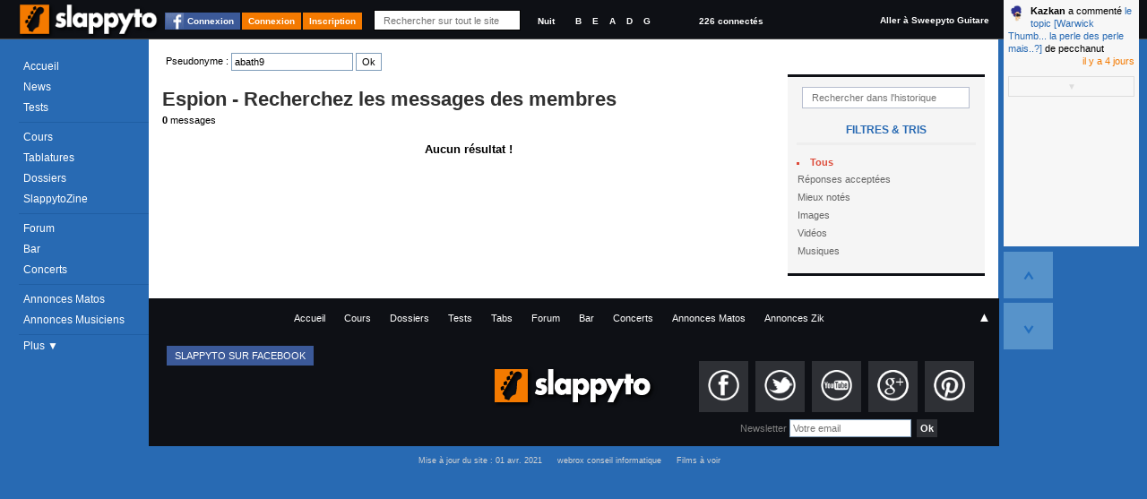

--- FILE ---
content_type: text/html; charset=utf-8
request_url: https://www.slappyto.net/Forum-Basse/Espion-Bassistes.aspx?ps=abath9
body_size: 7486
content:
 <!DOCTYPE html PUBLIC "-//W3C//DTD XHTML 1.0 Strict//EN" "http://www.w3.org/TR/xhtml1/DTD/xhtml1-strict.dtd"> <html xmlns="http://www.w3.org/1999/xhtml" id="idHtml" xmlns:fb="http://www.facebook.com/2008/fbml"> <head><link href="/Combinator.aspx?idh=63874733010635126210&amp;type=css" rel="stylesheet" type="text/css" /><meta http-equiv="Content-Type" content="text/html; charset=UTF-8" />
<meta name="description" content="Les messages d abath9 .Rejoignez la communauté de Bassistes proposant des cours de Basse, des tablatures, des forums, des petites annonces, et même un magazine mensuel et tout est GRATUIT!" />
<meta name="keywords" content="messages abath9, .rejoignez, communauté, bassistes, proposant, cours, basse,, tablatures,, forums,, petites, annonces,, même, un, magazine, mensuel, tout, est, gratuit!," />
<meta name="robots" content="noindex,follow,NOARCHIVE,NOODP" />
<meta http-equiv="cache-control" content="no-cache, must-revalidate" />
<meta http-equiv="pragma" content="no-cache" />
<meta name="revisit-after" content="15 days" />
<meta http-equiv="Content-Language" content="fr" />
<meta name="author" content="Poppyto" />
<meta name="copyright" content="Poppyto" />
<meta http-equiv="language" content="fr" /><link rel="publisher" href="https://plus.google.com/101657021674213966697" /><link rel="shortcut icon" type="image/x-icon" href="/favicon_0.ico" /><link rel="canonical" href="https://www.slappyto.net/Forum-Basse/Espion-Bassistes.aspx?ps=abath9" /><link rel="alternate" type="application/rss+xml" title="News de Slappyto" href="/rss.aspx?Type=news" /><link rel="alternate" type="application/rss+xml" title="Cours de Slappyto" href="/rss.aspx?Type=cours" /><link rel="alternate" type="application/rss+xml" title="Tests de Slappyto" href="/rss.aspx?Type=tests" /><link rel="alternate" type="application/rss+xml" title="Fonds d'écran de Slappyto" href="/rss.aspx?Type=wallpapers" /><link rel="alternate" type="application/rss+xml" title="Tablatures de Slappyto" href="/rss.aspx?Type=tablatures" /><link rel="alternate" type="application/rss+xml" title="Dossiers de Slappyto" href="/rss.aspx?Type=dossiers" /><link rel="alternate" type="application/rss+xml" title="Forum de Slappyto" href="/rss.aspx?Type=forum" /><link rel="alternate" type="application/rss+xml" title="Petites Annonces de Musique de Slappyto" href="/rss.aspx?Type=pazik" /><link rel="alternate" type="application/rss+xml" title="Petites Annonces de Matériels Slappyto" href="/rss.aspx?Type=pamatos" /><link rel="alternate" type="application/rss+xml" title="Blogs de Slappyto" href="/rss.aspx?Type=blogs" /><link rel="alternate" type="application/rss+xml" title="Concerts de Slappyto" href="/rss.aspx?Type=concerts" /><title> Les messages d&#39; abath9 | Slappyto </title></head> <body class='site_0 nomobile '> <div id="fb-root"></div> <div class="MyInfos unselectable"> <div class="contentinfo"> <span class="switch"> <a title="Accéder à la page d'accueil (Raccourci : Ctrl + Alt + H)" id="Logo" href='../' class="Logo" > <img src='../App_Themes/Default/img/Slappyto-01.png?1' alt='Slappyto' /> </a> </span> <a class="btn fb_connect" href="#">Connexion</a><a class="btn" href="../Utilisateurs/Connexion.aspx" >Connexion</a><a class="btn" href="../Utilisateurs/Inscription.aspx" >Inscription</a> <div class="Search"> <input autocomplete="off" type="text" id="q" onkeyup="DoGlobalSearch(this);" maxlength="1024" class="NoReturnKey QuickSearch" title="Recherche rapide" name="q" placeholder="Rechercher sur tout le site" value='' /> <a class="SupprimeFilterMainSearch ico clearfilter" href="javascript:;" onclick="$('#q').val('').keyup().focus();$('#SearchResults').css('display','none');return false;" title="Effacer le Filtre" > &nbsp;&nbsp;&nbsp;&nbsp; </a> </div> <div class="GraphicLevel"> <a class="nuit "" title="Mode Nuit">Nuit</a> </div> <div class="Accordeur" title="Accordeur"> <a class="si" title="Si">B</a> <a class="mi1" title="Mi">E</a> <a class="la" title="La">A</a> <a class="re" title="Ré">D</a> <a class="sol" title="Sol">G</a> <div class="AccordeurEmbed" ></div> </div> <a class="nbconnected" href='/Utilisateurs/Annuaire-Bassistes.aspx?fy=%26Online=1'> 226 connectés </a> <a class="switchsite" title="Accéder au site pour la Guitare" href="http://www.sweepyto.net" class="Logo Logo2" > Aller à Sweepyto Guitare </a> <div class="clear"></div> </div> </div> <form method="get" action="/Forum-Basse/Espion-Bassistes.aspx?ps=abath9" id="aspnetForm" autocomplete="off"> <div> </div> <script src="https://ajax.googleapis.com/ajax/libs/jquery/1.8/jquery.min.js" type="text/javascript"></script> <div class="MegaContainer"> <div class="pageHeader"> <div class="TopMenu"> <div id="Error"></div> <div id="Info"></div> <div id="Navigation" class="Navigation unselectable"> <div class="NavigationBar"> <div class="Bloc Bloc0"> <a href='../' class='accueil news icot'>Accueil</a> <a href='../News-Basse/' class='cours imp icot'>News</a> <a href='../Tests-Basse/' class='tests icot'>Tests</a> </div> <div class="Bloc"> <a href='../Cours-Basse/' class='cours imp icot'>Cours</a> <a href='../Tablatures-Basse/' class='tabs icot'>Tablatures</a> <a href='../Dossiers-Basse/' class='dossiers imp icot'>Dossiers</a> <a href='../SlappytoZine-Magazine-Basse/' class='zine dossiers icot'>SlappytoZine</a> </div> <div class="Bloc Bloc2"> <a href='../Forum-Basse/' class='forum imp icot forums'>Forum</a> <a href='../Forum-Basse/Bar.aspx' class='bar icot forums'>Bar</a> <a title='Concerts et événements' href='../Concerts' class='pazik icot'>Concerts</a> </div> <div class="Bloc Bloc3"> <a title='Petites Annonces de Matériels de Basse' href='../Petites-Annonces-Basse-Occasion/Materiel-Basse.aspx' class='pamatos imp icot'>Annonces Matos</a> <a title='Petites Annonces de Musiciens &amp; Professeurs de Basse' href='../Petites-Annonces-Bassistes/Musiciens-Basse.aspx' class='pazik icot'>Annonces Musiciens</a> </div> <a class="plus"> Plus &#9660; </a> <div class="NavigationBar2" > <a title='Applications Smartphone Android/iPhone' href='../Applications/' class='apps dossiers icot'>Smartphone</a> <a href="../Utilisateurs/Annuaire-Bassistes.aspx" class="">Annuaire</a> <a href='../FAQ/' class="">FAQ</a> <a href="../Divers/Contact.aspx" class="">Contact</a> </div> </div> </div> </div> <div id="PlaySound"></div> </div> <div id="pageContainer" class="pageContainer"> <div id="SearchResults" style='display:none'> </div> <label>Pseudonyme : <input name="ps" id="ps" value="abath9" /> <input id="Button1" type="submit" value=" Ok " class="myINPUT" causesvalidation="false" /> </label> <div class="AjaxRepeater xForums" id="MiniForumsHistorique1"><input type="hidden" rel="nofollow" class="Type" value="ASP.forum_miniforumshistorique_ascx;DblCol=False;UseSurPlusMode=False;FiltreUID=-1"/><div class="Header"><h1> Espion - Recherchez les messages des membres </h1><div class="NbMessages"><span class="resultats"><span class="NbItems">0</span> messages</span></div></div><div class="MenuFiltres Right"> <ul> <li class="FiltreLI"> <input type="text" class="FiltreText" placeholder="Rechercher dans l'historique" id='fu' name='fu' value='' /> <a class="SupprimeFilter ico clearfilter" href="javascript:;" title="Effacer le Filtre"></a> </li> <li> <span class="Caption">Filtres & Tris</span> <a rel='nofollow' href="/Forum/Espion.aspx?rExpand=1" id="ctl00_cph_MiniForumsHistorique1_Combo5ddl" style="display:none" onmouseover='ShowDropDownMenu(this,true,true);' onclick='return false;' class='Header ico dropdown default ComboLink' >Catégorie (Tout) ▼<input type="hidden" rel="nofollow" value="" id="r" /></a> <div id="ctl00_cph_MiniForumsHistorique1_Combo5ddb" class='hiddenFlow2 ComboList' style="display:inline;position:inherit;" > <input type="hidden" rel="nofollow" value="r" class="GetKeyName" /> <input type="hidden" rel="nofollow" value="" class="DefaultValue" /> <ul> <li> <a rel='nofollow' href='/Forum/Espion.aspx?r=' class='Selectable DropDownSelected'><span class="ico recent" ><span class='Text'>Tous</span></span><input type="hidden" rel="nofollow" value=""/></a> </li> <li> <a rel='nofollow' href='/Forum/Espion.aspx?r=accept' class='Selectable'><span class="ico accepted" ><span class='Text'>Réponses acceptées</span></span><input type="hidden" rel="nofollow" value="accept"/></a> </li> <li> <a rel='nofollow' href='/Forum/Espion.aspx?r=voted' class='Selectable'><span class="ico voted" ><span class='Text'>Mieux notés</span></span><input type="hidden" rel="nofollow" value="voted"/></a> </li> <li> <a rel='nofollow' href='/Forum/Espion.aspx?r=images' class='Selectable'><span class="ico photo" ><span class='Text'>Images</span></span><input type="hidden" rel="nofollow" value="images"/></a> </li> <li> <a rel='nofollow' href='/Forum/Espion.aspx?r=videos' class='Selectable'><span class="ico video" ><span class='Text'>Vidéos</span></span><input type="hidden" rel="nofollow" value="videos"/></a> </li> <li> <a rel='nofollow' href='/Forum/Espion.aspx?r=musics' class='Selectable'><span class="ico audio" ><span class='Text'>Musiques</span></span><input type="hidden" rel="nofollow" value="musics"/></a> </li> </ul> </div> </li> </ul></div><div class="MegaContenu Left"><div class="Contenu"><div class="Slider"><input type="hidden" rel="nofollow" id="pu" class="ScrollBar" value="1" /> <input class="SCROLL_CTORJSON" type="hidden" rel="nofollow" value='{ "min": 1, "max": 1, "position": 1, "initial": 1, "getkeyname": "pu", "pagesize": "30", "IsMirrorPagingScrollUp" : true }' /> <div class="ScrollbarAlwaysHeight"></div> <nav class='SliderScrollbar unselectable' summary="Paging" style='display:none;'> <div class="Horizontal" title="Page Suivante"><a href="/Forum/Espion.aspx" ></a></div> <div class="Total">Page 1/1</div> <ul class="buttons"> <li class="Button First disallow" title="Première Page"><a href="/Forum/Espion.aspx" >&lt;&lt;</a></li> <li class="Button Prev disallow" title="Page Précédente" rel="prev"><a href="/Forum/Espion.aspx" >Précédent</a></li> <li class="Button Pages selected"><a href="/Forum/Espion.aspx">1</a></li> <li class="Button Next disallow" title="Page Suivante" rel="next"><a href="/Forum/Espion.aspx" >Suivant</a></li> <li class="Button Last disallow" title="Dernière Page"><a href="/Forum/Espion.aspx" >&gt;&gt;</a></li> </ul> </nav></div><div class="ContenuHTML"><div class="NoResults"> Aucun résultat ! </div></div><div class="Slider"><div class="GlobalPaging " style='display:none;'> <div class="GlobalPrecedent" > <a class="Button Page" title="Page"><div class="ico sbb nothing NumPaging">1</div></a> <a class="Button Prev" rel="prev" title="Page Précédente (Raccourci : Flèche Gauche)" href="/Forum/Espion.aspx"><div class="ico sbb prev"></div></a> <a class="Button Next" rel="next" title="Page Suivante (Raccourci : Flèche Droite)" href="/Forum/Espion.aspx"><div class="ico sb next"></div></a> <a class="Button First" title="Première Page (Raccourci : CTRL + Flèche Gauche)" href="/Forum/Espion.aspx"><div class="ico sbb first"></div></a> <a class="Button Last" title="Dernière Page (Raccourci : CTRL + Flèche Droite)" href="/Forum/Espion.aspx"><div class="ico sbb last"></div></a> <a class="Button Top" title="Haut de Page (Raccourci : CTRL + Flèche Haut)" href="javascript:;"><div class="ico sbb top"></div></a> <a class="Button Down" title="Bas de Page (Raccourci : CTRL + Flèche Bas)" href="javascript:;"><div class="ico sbb down"></div></a> <a class="Button Search" title="Aller à un numéro de page (Raccourci : CTRL + G)" href="javascript:;"><div class="ico sbb search"></div></a> </div> <div class="GlobalSuivant" > <a class="Button Page" title="Page"><div class="ico sbb nothing NumPaging">1</div></a> <a class="Button Next" rel="next" title="Page Suivante (Raccourci : Flèche Droite)" href="/Forum/Espion.aspx"><div class="ico sb next"></div></a> <a class="Button Prev" rel="prev" title="Page Précédente (Raccourci : Flèche Gauche)" href="/Forum/Espion.aspx"><div class="ico sbb prev"></div></a> <a class="Button Last" title="Dernière Page (Raccourci : CTRL + Flèche Droite)" href="/Forum/Espion.aspx"><div class="ico sbb last"></div></a> <a class="Button First" title="Première Page (Raccourci : CTRL + Flèche Gauche)" href="/Forum/Espion.aspx"><div class="ico sbb first"></div></a> <a class="Button Top" title="Haut de Page (Raccourci : CTRL + Flèche Haut)" href="javascript:;"><div class="ico sbb top"></div></a> <a class="Button Down" title="Bas de Page (Raccourci : CTRL + Flèche Bas)" href="javascript:;"><div class="ico sbb down"></div></a> <a class="Button Search" title="Aller à un numéro de page (Raccourci : CTRL + G)" href="javascript:;"><div class="ico sbb search"></div></a> </div> </div> <div class="ScrollbarAlwaysHeight"></div> <nav class='SliderScrollbar unselectable' summary="Paging" style='display:none;'> <div class="Total">Page 1/1</div> <ul class="buttons"> <li class="Button First disallow" title="Première Page"><a href="/Forum/Espion.aspx" >&lt;&lt;</a></li> <li class="Button Prev disallow" title="Page Précédente" rel="prev"><a href="/Forum/Espion.aspx" >Précédent</a></li> <li class="Button Pages selected"><a href="/Forum/Espion.aspx">1</a></li> <li class="Button Next disallow" title="Page Suivante" rel="next"><a href="/Forum/Espion.aspx" >Suivant</a></li> <li class="Button Last disallow" title="Dernière Page"><a href="/Forum/Espion.aspx" >&gt;&gt;</a></li> </ul> <div class="Horizontal" title="Page Suivante"><a href="/Forum/Espion.aspx" ></a></div> </nav></div></div></div></div> <div class="clear"></div> </div> <div class="AjaxRepeater TELEX xLists" id="TELEX1"><input type="hidden" rel="nofollow" class="Type" value="ASP.commun_telex_ascx;DblCol=False;UseSurPlusMode=False;FiltreUID=-1"/><div class="Header"><h2>En Live</h2></div><div class="MegaContenu Left"><div class="Contenu"><div class="ContenuHTML"><div class="OneItem Pasvu "> <input class='id_notify' type="hidden" rel="nofollow" value='37479363' /> <div class="Avatar AvatarAjax " > <input type="hidden" rel="nofollow" value="35774" /> <address class="vcard"> <a class="url fn Pseudo" href="/Utilisateurs/Voir-Profil-Bassiste.aspx?id=35774"> <img src='/App_Themes/Default/img/oneavatar_0.png' alt='Kazkan' /><span class='PseudoText'>Kazkan</span> </a> </address> </div><span class='r'><a class='user' href='/Utilisateurs/Voir-Profil-Bassiste.aspx?id=35774'>Kazkan</a> a commenté <a href='/Forum-Basse/Topic-Basse.aspx?id_message=2072461'>le topic [Warwick Thumb... la perle des perle mais..?]</a> de pecchanut</span> <span class="Date" title='18/12/2025 14:28'> il y a 4 jours </span> <div class="clear"></div> </div> <div class="more">▼</div></div></div></div></div> <div id="FooterMenu" class="FooterMenu unselectable"> <a href='../' class='accueil'>Accueil</a> <a href='../Cours-Basse/' class='cours'>Cours</a> <a href='../Dossiers-Basse/' class='dossiers'>Dossiers</a> <a href='../Tests-Basse/' class='tests'>Tests</a> <a href='../Tablatures-Basse/' class='tabs'>Tabs</a> <a href='../Forum-Basse/' class='forum'>Forum</a> <a href='../Forum-Basse/Bar.aspx' class='bar'>Bar</a> <a href='../Concerts' class='concerts'>Concerts</a> <a href='../Petites-Annonces-Basse-Occasion/Materiel-Basse.aspx' class='pamatos'>Annonces Matos</a> <a href='../Petites-Annonces-Bassistes/Musiciens-Basse.aspx' class='pazik'>Annonces Zik</a> <a href="javascript:;" class="up" title="Retour en Haut">▲</a> <div class="links"> <div class="left"> <div class="HPAjaxRepeater xLists xSocial" id='xHPSocial1'> <input type="hidden" rel="nofollow" class="Type" value="ASP.homepage_xhpsocial_ascx;DblCol=False;UseSurPlusMode=False;FiltreUID=-1" /> <div class="clear"></div> <div class="fbhead"> <input type="hidden" value="https://www.facebook.com/plugins/like.php?app_id=41371092599&amp;href=http%3A%2F%2Fwww.facebook.com%2FSlappyto&amp;send=false&amp;layout=button_count&amp;width=150&amp;show_faces=true&amp;action=like&amp;colorscheme=light&amp;font&amp;height=21" /> <iframe class="fblike" scrolling="no" frameborder="0" allowtransparency="true"></iframe> <span class="title">Slappyto sur Facebook</span> </div> <div class="Contenu"> <input type="hidden" value="https://www.facebook.com/plugins/likebox.php?href=http%3A%2F%2Fwww.facebook.com%2FSlappyto&amp;width=300&amp;border_color=white&amp;colorscheme=light&amp;connections=5&amp;stream=false&amp;header=false&amp;height=184" /> <iframe class="fblike" scrolling="no" frameborder="0" allowtransparency="true"> </iframe> </div> </div> </div> <div class="middle"> <a title="Accéder à la page d'accueil (Raccourci : Ctrl + Alt + H)" id="Logo" href='../' class="Logo" > <img src='../App_Themes/Default/img/Slappyto-01.png?1' alt='Slappyto' /> </a> </div> <div class="right"> <div class="SocialBar unselectable"> <div class="widget-followus"> <ul> <li class="facebook"> <a href='http://www.facebook.com/Slappyto' title="Facebook" target="_blank"> <img alt="Facebook" src='/App_Themes/Default/img/btn_facebook.png' /> </a></li> <li class="twitter"><a href="http://twitter.com/Slappyto" title="Twitter" target="_blank"> <img alt="Twitter" src='/App_Themes/Default/img/btn_twitter.png' /> </a></li> <li class="youtube"><a href="http://www.youtube.com/poppyto" title="YouTube" target="_blank"> <img alt="Youtube" src='/App_Themes/Default/img/btn_youtube.png' /> </a></li> <li class="gplus"><a href="https://plus.google.com/+slappyto" title="Google+" target="_blank"> <img alt="Google+" src='/App_Themes/Default/img/btn_google_plus.png' /> </a></li> <li class="pinterest"><a href="http://www.pinterest.com/Slappyto" title="Pinterest" target="_blank"> <img alt="Pinterest" src='/App_Themes/Default/img/btn_pinterest.png' /> </a></li> </ul> <div class="clear"></div> </div> </div> <div class="newsletter"> <span class="Title">Newsletter </span> <input type="text" placeholder="Votre email" /> <input type="button" class="button" value="Ok"/> </div> </div> <div class="clear"></div> </div> </div> </div> <div class="pageFooter"> <div class="footer"> <div class="ContenuFooter"> <div class="astream FOOTER_PAGE"> </div> <div class="Version"> <a title='Voir les dernières modifications sur le site' href="/ChangeLog.aspx">Mise à jour du site : 01 avr. 2021</a> <a title='Conseil Informatique Microsoft Sharepoint, .net, mobile et multimédia' href="http://www.webrox.fr" class="TargetBlank" >webrox conseil informatique</a> <a title='Suggestion de films' href="http://www.filmsavoir.fr" class="TargetBlank" >Films à voir</a> </div> <div class="clear"></div> </div> </div> <div class="clear" ></div> </div> <div> <input type="hidden" name="__VIEWSTATEGENERATOR" id="__VIEWSTATEGENERATOR" value="EB5A85E7" /> </div> <script type="text/javascript"> 

function LireCookie2(nom)
{
	var position,fin;
	var cookie=document.cookie;
	position=cookie.indexOf(nom);
	// indexOf retourne l'index dans la chaîne de car. de la 1ère occurrence trouvée
	if(position==-1) 
		return "";

	fin=cookie.indexOf(";",position);

	if(fin==-1) 
		fin=cookie.length;
			
	return unescape(cookie.substring(position+nom.length+1,fin));
}

//<![CDATA[ 
  var _gaq = _gaq || [];
  _gaq.push(['_setAccount', 'UA-263478-1']); 
  _gaq.push(['_setSiteSpeedSampleRate', 5]);
  _gaq.push(['_trackPageview']); 
_gaq.push(['_setCustomVar',
            1,                   // This custom var is set to slot #1.  Required parameter.
            'AdBlock Enabled',     // The name acts as a kind of category for the user activity.  Required parameter.
            LireCookie2("ADB") == "1"?"1":"0",               // This value of the custom variable.  Required parameter.
            3                    // Sets the scope to page-level.  Optional parameter.
        ]);
  
 
  (function() { 
    var ga = document.createElement('script'); ga.type = 'text/javascript'; ga.async = true; 
    ga.src = ('https:' == document.location.protocol ? 'https://ssl' : 'http://www') + '.google-analytics.com/ga.js'; 
    var s = document.getElementsByTagName('script')[0]; s.parentNode.insertBefore(ga, s); 
  })(); 
  
  function AddGAStats(vUrl)
  { 
    _gaq.push(['_setSiteSpeedSampleRate', 5]); 
    _gaq.push(['_trackPageview', vUrl]);  

    

     _gaq.push(['_setCustomVar',
              1,                   // This custom var is set to slot #1.  Required parameter.
              'AdBlock Enabled',     // The name acts as a kind of category for the user activity.  Required parameter.
              LireCookie2("ADB") == "1"?"1":"0",               // This value of the custom variable.  Required parameter.
              3                    // Sets the scope to page-level.  Optional parameter.
           ]);

  }
  
  
 //]]>
</script> <div> <input type="hidden" name="__VIEWSTATEGENERATOR" id="__VIEWSTATEGENERATOR" value="C21772F6" /> </div></form> <script type="text/javascript">/*<![CDATA[*/
var HTTP_HOST="https://www.slappyto.net/";var NUM_SITE=0;var VERSION_SITE=210401;var DOMAINE_NAME="Slappyto";var ORIGINAL_URL="https://www.slappyto.net/Forum-Basse/Espion-Bassistes.aspx?ps=abath9";var LOGIN_UID="-1";var CHMOD_UID=0;var FB_APP_ID=41371092599;var IS_ON_SERVER_REQUEST=false;/*]]>*/</script><script src="/Combinator.aspx?idh=6387473305895737701&amp;amp;type=js" type="text/javascript"></script><script type="text/javascript">/*<![CDATA[*/
$(document).ready(function(){$("#ps").autocomplete(function(mot)
{var myarray=AJAX_GetUsers(mot);var sChaineToParse="";if(myarray)
{for(i=0;i<myarray.length;i++)
sChaineToParse+=myarray[i][0]+"|"+myarray[i][1]+"\n";}
return sChaineToParse;},{delay:150,minChars:3,width:0,max:0,matchSubset:false,scroll:false,formatItem:function(row){return row?formatAutoCompleteRow("/Res/Utilisateurs/avatars/",row[0],row[1]):null;},formatResult:function(row)
{return row?row[1]:"";},orienteVersLeHaut:false}).bind("result",function(){});});/*]]>*/</script><script type="text/javascript">/*<![CDATA[*/function TRACE(str) { }/*]]>*/</script></body> </html>